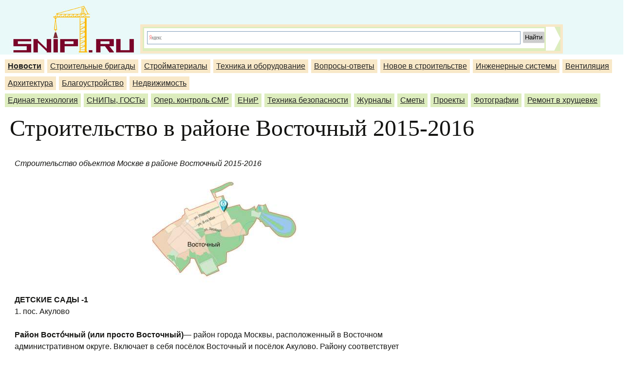

--- FILE ---
content_type: text/html; charset=UTF-8
request_url: https://snip1.ru/newconstruction/stroitelstvo-v-rajone-vostochnyj-2015-2016/
body_size: 8009
content:
<!DOCTYPE html>
<!--[if IE 7]>
<html class="ie ie7" lang="ru-RU">
<![endif]-->
<!--[if IE 8]>
<html class="ie ie8" lang="ru-RU">
<![endif]-->
<!--[if !(IE 7) | !(IE 8)  ]><!-->
<html lang="ru-RU">
<!--<![endif]-->
<head>
    
    <!-- Global site tag (gtag.js) - Google Analytics -->
<script async src="https://www.googletagmanager.com/gtag/js?id=UA-114303804-9"></script>
<script>
  window.dataLayer = window.dataLayer || [];
  function gtag(){dataLayer.push(arguments);}
  gtag('js', new Date());

  gtag('config', 'UA-114303804-9');
</script>

	
	<!-- Yandex.Metrika counter -->
<script type="text/javascript" >
   (function(m,e,t,r,i,k,a){m[i]=m[i]||function(){(m[i].a=m[i].a||[]).push(arguments)};
   m[i].l=1*new Date();k=e.createElement(t),a=e.getElementsByTagName(t)[0],k.async=1,k.src=r,a.parentNode.insertBefore(k,a)})
   (window, document, "script", "https://mc.yandex.ru/metrika/tag.js", "ym");

   ym(56673754, "init", {
        clickmap:true,
        trackLinks:true,
        accurateTrackBounce:true
   });
</script>
<noscript><div><img src="https://mc.yandex.ru/watch/56673754" style="position:absolute; left:-9999px;" alt="" /></div></noscript>
<!-- /Yandex.Metrika counter -->
	
	<meta charset="UTF-8">
	<meta name="viewport" content="width=device-width">
	<title>Строительство в районе Восточный 2015-2016 | </title>
	<link rel="profile" href="http://gmpg.org/xfn/11">
	<link rel="pingback" href="https://snip1.ru/newconstruction/xmlrpc.php">
	<!--[if lt IE 9]>
	<script src="https://snip1.ru/newconstruction/wp-content/themes/twentyeleven/js/html5.js"></script>
	<![endif]-->
	<meta name='robots' content='max-image-preview:large' />
<link rel="alternate" type="application/rss+xml" title="Новое в строительстве &raquo; Лента" href="https://snip1.ru/newconstruction/feed/" />
<link rel="alternate" type="application/rss+xml" title="Новое в строительстве &raquo; Лента комментариев" href="https://snip1.ru/newconstruction/comments/feed/" />
<link rel="alternate" type="application/rss+xml" title="Новое в строительстве &raquo; Лента комментариев к &laquo;Строительство в районе Восточный 2015-2016&raquo;" href="https://snip1.ru/newconstruction/stroitelstvo-v-rajone-vostochnyj-2015-2016/feed/" />
<script type="text/javascript">
/* <![CDATA[ */
window._wpemojiSettings = {"baseUrl":"https:\/\/s.w.org\/images\/core\/emoji\/15.0.3\/72x72\/","ext":".png","svgUrl":"https:\/\/s.w.org\/images\/core\/emoji\/15.0.3\/svg\/","svgExt":".svg","source":{"concatemoji":"https:\/\/snip1.ru\/newconstruction\/wp-includes\/js\/wp-emoji-release.min.js?ver=6.6.4"}};
/*! This file is auto-generated */
!function(i,n){var o,s,e;function c(e){try{var t={supportTests:e,timestamp:(new Date).valueOf()};sessionStorage.setItem(o,JSON.stringify(t))}catch(e){}}function p(e,t,n){e.clearRect(0,0,e.canvas.width,e.canvas.height),e.fillText(t,0,0);var t=new Uint32Array(e.getImageData(0,0,e.canvas.width,e.canvas.height).data),r=(e.clearRect(0,0,e.canvas.width,e.canvas.height),e.fillText(n,0,0),new Uint32Array(e.getImageData(0,0,e.canvas.width,e.canvas.height).data));return t.every(function(e,t){return e===r[t]})}function u(e,t,n){switch(t){case"flag":return n(e,"\ud83c\udff3\ufe0f\u200d\u26a7\ufe0f","\ud83c\udff3\ufe0f\u200b\u26a7\ufe0f")?!1:!n(e,"\ud83c\uddfa\ud83c\uddf3","\ud83c\uddfa\u200b\ud83c\uddf3")&&!n(e,"\ud83c\udff4\udb40\udc67\udb40\udc62\udb40\udc65\udb40\udc6e\udb40\udc67\udb40\udc7f","\ud83c\udff4\u200b\udb40\udc67\u200b\udb40\udc62\u200b\udb40\udc65\u200b\udb40\udc6e\u200b\udb40\udc67\u200b\udb40\udc7f");case"emoji":return!n(e,"\ud83d\udc26\u200d\u2b1b","\ud83d\udc26\u200b\u2b1b")}return!1}function f(e,t,n){var r="undefined"!=typeof WorkerGlobalScope&&self instanceof WorkerGlobalScope?new OffscreenCanvas(300,150):i.createElement("canvas"),a=r.getContext("2d",{willReadFrequently:!0}),o=(a.textBaseline="top",a.font="600 32px Arial",{});return e.forEach(function(e){o[e]=t(a,e,n)}),o}function t(e){var t=i.createElement("script");t.src=e,t.defer=!0,i.head.appendChild(t)}"undefined"!=typeof Promise&&(o="wpEmojiSettingsSupports",s=["flag","emoji"],n.supports={everything:!0,everythingExceptFlag:!0},e=new Promise(function(e){i.addEventListener("DOMContentLoaded",e,{once:!0})}),new Promise(function(t){var n=function(){try{var e=JSON.parse(sessionStorage.getItem(o));if("object"==typeof e&&"number"==typeof e.timestamp&&(new Date).valueOf()<e.timestamp+604800&&"object"==typeof e.supportTests)return e.supportTests}catch(e){}return null}();if(!n){if("undefined"!=typeof Worker&&"undefined"!=typeof OffscreenCanvas&&"undefined"!=typeof URL&&URL.createObjectURL&&"undefined"!=typeof Blob)try{var e="postMessage("+f.toString()+"("+[JSON.stringify(s),u.toString(),p.toString()].join(",")+"));",r=new Blob([e],{type:"text/javascript"}),a=new Worker(URL.createObjectURL(r),{name:"wpTestEmojiSupports"});return void(a.onmessage=function(e){c(n=e.data),a.terminate(),t(n)})}catch(e){}c(n=f(s,u,p))}t(n)}).then(function(e){for(var t in e)n.supports[t]=e[t],n.supports.everything=n.supports.everything&&n.supports[t],"flag"!==t&&(n.supports.everythingExceptFlag=n.supports.everythingExceptFlag&&n.supports[t]);n.supports.everythingExceptFlag=n.supports.everythingExceptFlag&&!n.supports.flag,n.DOMReady=!1,n.readyCallback=function(){n.DOMReady=!0}}).then(function(){return e}).then(function(){var e;n.supports.everything||(n.readyCallback(),(e=n.source||{}).concatemoji?t(e.concatemoji):e.wpemoji&&e.twemoji&&(t(e.twemoji),t(e.wpemoji)))}))}((window,document),window._wpemojiSettings);
/* ]]> */
</script>
<style id='wp-emoji-styles-inline-css' type='text/css'>

	img.wp-smiley, img.emoji {
		display: inline !important;
		border: none !important;
		box-shadow: none !important;
		height: 1em !important;
		width: 1em !important;
		margin: 0 0.07em !important;
		vertical-align: -0.1em !important;
		background: none !important;
		padding: 0 !important;
	}
</style>
<link rel='stylesheet' id='wp-block-library-css' href='https://snip1.ru/newconstruction/wp-includes/css/dist/block-library/style.min.css?ver=6.6.4' type='text/css' media='all' />
<style id='classic-theme-styles-inline-css' type='text/css'>
/*! This file is auto-generated */
.wp-block-button__link{color:#fff;background-color:#32373c;border-radius:9999px;box-shadow:none;text-decoration:none;padding:calc(.667em + 2px) calc(1.333em + 2px);font-size:1.125em}.wp-block-file__button{background:#32373c;color:#fff;text-decoration:none}
</style>
<style id='global-styles-inline-css' type='text/css'>
:root{--wp--preset--aspect-ratio--square: 1;--wp--preset--aspect-ratio--4-3: 4/3;--wp--preset--aspect-ratio--3-4: 3/4;--wp--preset--aspect-ratio--3-2: 3/2;--wp--preset--aspect-ratio--2-3: 2/3;--wp--preset--aspect-ratio--16-9: 16/9;--wp--preset--aspect-ratio--9-16: 9/16;--wp--preset--color--black: #000000;--wp--preset--color--cyan-bluish-gray: #abb8c3;--wp--preset--color--white: #ffffff;--wp--preset--color--pale-pink: #f78da7;--wp--preset--color--vivid-red: #cf2e2e;--wp--preset--color--luminous-vivid-orange: #ff6900;--wp--preset--color--luminous-vivid-amber: #fcb900;--wp--preset--color--light-green-cyan: #7bdcb5;--wp--preset--color--vivid-green-cyan: #00d084;--wp--preset--color--pale-cyan-blue: #8ed1fc;--wp--preset--color--vivid-cyan-blue: #0693e3;--wp--preset--color--vivid-purple: #9b51e0;--wp--preset--gradient--vivid-cyan-blue-to-vivid-purple: linear-gradient(135deg,rgba(6,147,227,1) 0%,rgb(155,81,224) 100%);--wp--preset--gradient--light-green-cyan-to-vivid-green-cyan: linear-gradient(135deg,rgb(122,220,180) 0%,rgb(0,208,130) 100%);--wp--preset--gradient--luminous-vivid-amber-to-luminous-vivid-orange: linear-gradient(135deg,rgba(252,185,0,1) 0%,rgba(255,105,0,1) 100%);--wp--preset--gradient--luminous-vivid-orange-to-vivid-red: linear-gradient(135deg,rgba(255,105,0,1) 0%,rgb(207,46,46) 100%);--wp--preset--gradient--very-light-gray-to-cyan-bluish-gray: linear-gradient(135deg,rgb(238,238,238) 0%,rgb(169,184,195) 100%);--wp--preset--gradient--cool-to-warm-spectrum: linear-gradient(135deg,rgb(74,234,220) 0%,rgb(151,120,209) 20%,rgb(207,42,186) 40%,rgb(238,44,130) 60%,rgb(251,105,98) 80%,rgb(254,248,76) 100%);--wp--preset--gradient--blush-light-purple: linear-gradient(135deg,rgb(255,206,236) 0%,rgb(152,150,240) 100%);--wp--preset--gradient--blush-bordeaux: linear-gradient(135deg,rgb(254,205,165) 0%,rgb(254,45,45) 50%,rgb(107,0,62) 100%);--wp--preset--gradient--luminous-dusk: linear-gradient(135deg,rgb(255,203,112) 0%,rgb(199,81,192) 50%,rgb(65,88,208) 100%);--wp--preset--gradient--pale-ocean: linear-gradient(135deg,rgb(255,245,203) 0%,rgb(182,227,212) 50%,rgb(51,167,181) 100%);--wp--preset--gradient--electric-grass: linear-gradient(135deg,rgb(202,248,128) 0%,rgb(113,206,126) 100%);--wp--preset--gradient--midnight: linear-gradient(135deg,rgb(2,3,129) 0%,rgb(40,116,252) 100%);--wp--preset--font-size--small: 13px;--wp--preset--font-size--medium: 20px;--wp--preset--font-size--large: 36px;--wp--preset--font-size--x-large: 42px;--wp--preset--spacing--20: 0.44rem;--wp--preset--spacing--30: 0.67rem;--wp--preset--spacing--40: 1rem;--wp--preset--spacing--50: 1.5rem;--wp--preset--spacing--60: 2.25rem;--wp--preset--spacing--70: 3.38rem;--wp--preset--spacing--80: 5.06rem;--wp--preset--shadow--natural: 6px 6px 9px rgba(0, 0, 0, 0.2);--wp--preset--shadow--deep: 12px 12px 50px rgba(0, 0, 0, 0.4);--wp--preset--shadow--sharp: 6px 6px 0px rgba(0, 0, 0, 0.2);--wp--preset--shadow--outlined: 6px 6px 0px -3px rgba(255, 255, 255, 1), 6px 6px rgba(0, 0, 0, 1);--wp--preset--shadow--crisp: 6px 6px 0px rgba(0, 0, 0, 1);}:where(.is-layout-flex){gap: 0.5em;}:where(.is-layout-grid){gap: 0.5em;}body .is-layout-flex{display: flex;}.is-layout-flex{flex-wrap: wrap;align-items: center;}.is-layout-flex > :is(*, div){margin: 0;}body .is-layout-grid{display: grid;}.is-layout-grid > :is(*, div){margin: 0;}:where(.wp-block-columns.is-layout-flex){gap: 2em;}:where(.wp-block-columns.is-layout-grid){gap: 2em;}:where(.wp-block-post-template.is-layout-flex){gap: 1.25em;}:where(.wp-block-post-template.is-layout-grid){gap: 1.25em;}.has-black-color{color: var(--wp--preset--color--black) !important;}.has-cyan-bluish-gray-color{color: var(--wp--preset--color--cyan-bluish-gray) !important;}.has-white-color{color: var(--wp--preset--color--white) !important;}.has-pale-pink-color{color: var(--wp--preset--color--pale-pink) !important;}.has-vivid-red-color{color: var(--wp--preset--color--vivid-red) !important;}.has-luminous-vivid-orange-color{color: var(--wp--preset--color--luminous-vivid-orange) !important;}.has-luminous-vivid-amber-color{color: var(--wp--preset--color--luminous-vivid-amber) !important;}.has-light-green-cyan-color{color: var(--wp--preset--color--light-green-cyan) !important;}.has-vivid-green-cyan-color{color: var(--wp--preset--color--vivid-green-cyan) !important;}.has-pale-cyan-blue-color{color: var(--wp--preset--color--pale-cyan-blue) !important;}.has-vivid-cyan-blue-color{color: var(--wp--preset--color--vivid-cyan-blue) !important;}.has-vivid-purple-color{color: var(--wp--preset--color--vivid-purple) !important;}.has-black-background-color{background-color: var(--wp--preset--color--black) !important;}.has-cyan-bluish-gray-background-color{background-color: var(--wp--preset--color--cyan-bluish-gray) !important;}.has-white-background-color{background-color: var(--wp--preset--color--white) !important;}.has-pale-pink-background-color{background-color: var(--wp--preset--color--pale-pink) !important;}.has-vivid-red-background-color{background-color: var(--wp--preset--color--vivid-red) !important;}.has-luminous-vivid-orange-background-color{background-color: var(--wp--preset--color--luminous-vivid-orange) !important;}.has-luminous-vivid-amber-background-color{background-color: var(--wp--preset--color--luminous-vivid-amber) !important;}.has-light-green-cyan-background-color{background-color: var(--wp--preset--color--light-green-cyan) !important;}.has-vivid-green-cyan-background-color{background-color: var(--wp--preset--color--vivid-green-cyan) !important;}.has-pale-cyan-blue-background-color{background-color: var(--wp--preset--color--pale-cyan-blue) !important;}.has-vivid-cyan-blue-background-color{background-color: var(--wp--preset--color--vivid-cyan-blue) !important;}.has-vivid-purple-background-color{background-color: var(--wp--preset--color--vivid-purple) !important;}.has-black-border-color{border-color: var(--wp--preset--color--black) !important;}.has-cyan-bluish-gray-border-color{border-color: var(--wp--preset--color--cyan-bluish-gray) !important;}.has-white-border-color{border-color: var(--wp--preset--color--white) !important;}.has-pale-pink-border-color{border-color: var(--wp--preset--color--pale-pink) !important;}.has-vivid-red-border-color{border-color: var(--wp--preset--color--vivid-red) !important;}.has-luminous-vivid-orange-border-color{border-color: var(--wp--preset--color--luminous-vivid-orange) !important;}.has-luminous-vivid-amber-border-color{border-color: var(--wp--preset--color--luminous-vivid-amber) !important;}.has-light-green-cyan-border-color{border-color: var(--wp--preset--color--light-green-cyan) !important;}.has-vivid-green-cyan-border-color{border-color: var(--wp--preset--color--vivid-green-cyan) !important;}.has-pale-cyan-blue-border-color{border-color: var(--wp--preset--color--pale-cyan-blue) !important;}.has-vivid-cyan-blue-border-color{border-color: var(--wp--preset--color--vivid-cyan-blue) !important;}.has-vivid-purple-border-color{border-color: var(--wp--preset--color--vivid-purple) !important;}.has-vivid-cyan-blue-to-vivid-purple-gradient-background{background: var(--wp--preset--gradient--vivid-cyan-blue-to-vivid-purple) !important;}.has-light-green-cyan-to-vivid-green-cyan-gradient-background{background: var(--wp--preset--gradient--light-green-cyan-to-vivid-green-cyan) !important;}.has-luminous-vivid-amber-to-luminous-vivid-orange-gradient-background{background: var(--wp--preset--gradient--luminous-vivid-amber-to-luminous-vivid-orange) !important;}.has-luminous-vivid-orange-to-vivid-red-gradient-background{background: var(--wp--preset--gradient--luminous-vivid-orange-to-vivid-red) !important;}.has-very-light-gray-to-cyan-bluish-gray-gradient-background{background: var(--wp--preset--gradient--very-light-gray-to-cyan-bluish-gray) !important;}.has-cool-to-warm-spectrum-gradient-background{background: var(--wp--preset--gradient--cool-to-warm-spectrum) !important;}.has-blush-light-purple-gradient-background{background: var(--wp--preset--gradient--blush-light-purple) !important;}.has-blush-bordeaux-gradient-background{background: var(--wp--preset--gradient--blush-bordeaux) !important;}.has-luminous-dusk-gradient-background{background: var(--wp--preset--gradient--luminous-dusk) !important;}.has-pale-ocean-gradient-background{background: var(--wp--preset--gradient--pale-ocean) !important;}.has-electric-grass-gradient-background{background: var(--wp--preset--gradient--electric-grass) !important;}.has-midnight-gradient-background{background: var(--wp--preset--gradient--midnight) !important;}.has-small-font-size{font-size: var(--wp--preset--font-size--small) !important;}.has-medium-font-size{font-size: var(--wp--preset--font-size--medium) !important;}.has-large-font-size{font-size: var(--wp--preset--font-size--large) !important;}.has-x-large-font-size{font-size: var(--wp--preset--font-size--x-large) !important;}
:where(.wp-block-post-template.is-layout-flex){gap: 1.25em;}:where(.wp-block-post-template.is-layout-grid){gap: 1.25em;}
:where(.wp-block-columns.is-layout-flex){gap: 2em;}:where(.wp-block-columns.is-layout-grid){gap: 2em;}
:root :where(.wp-block-pullquote){font-size: 1.5em;line-height: 1.6;}
</style>
<script type="text/javascript" id="append_link-js-extra">
/* <![CDATA[ */
var append_link = {"read_more":"Read more at: %link%","prepend_break":"2","use_title":"false","add_site_name":"true","site_name":"\u041d\u043e\u0432\u043e\u0435 \u0432 \u0441\u0442\u0440\u043e\u0438\u0442\u0435\u043b\u044c\u0441\u0442\u0432\u0435","site_url":"https:\/\/snip1.ru\/newconstruction","always_link_site":"false"};
/* ]]> */
</script>
<script type="text/javascript" src="https://snip1.ru/newconstruction/wp-content/plugins/append-link-on-copy/js/append_link.js?ver=6.6.4" id="append_link-js"></script>
<link rel="https://api.w.org/" href="https://snip1.ru/newconstruction/wp-json/" /><link rel="alternate" title="JSON" type="application/json" href="https://snip1.ru/newconstruction/wp-json/wp/v2/pages/3935" /><link rel="EditURI" type="application/rsd+xml" title="RSD" href="https://snip1.ru/newconstruction/xmlrpc.php?rsd" />
<meta name="generator" content="WordPress 6.6.4" />
<link rel="canonical" href="https://snip1.ru/newconstruction/stroitelstvo-v-rajone-vostochnyj-2015-2016/" />
<link rel='shortlink' href='https://snip1.ru/newconstruction/?p=3935' />
<link rel="alternate" title="oEmbed (JSON)" type="application/json+oembed" href="https://snip1.ru/newconstruction/wp-json/oembed/1.0/embed?url=https%3A%2F%2Fsnip1.ru%2Fnewconstruction%2Fstroitelstvo-v-rajone-vostochnyj-2015-2016%2F" />
<link rel="alternate" title="oEmbed (XML)" type="text/xml+oembed" href="https://snip1.ru/newconstruction/wp-json/oembed/1.0/embed?url=https%3A%2F%2Fsnip1.ru%2Fnewconstruction%2Fstroitelstvo-v-rajone-vostochnyj-2015-2016%2F&#038;format=xml" />
<link rel='stylesheet' id='twentythirteen-style-css'  href='/house/wp-content/themes/twentythirteen/style.css' type='text/css' media='all' />
</head>

<body class="page-template-default page page-id-3935 single-author singular two-column right-sidebar">
<div id="wrapper" class="hfeed">
<!-- Yandex.RTB R-A-88233-1 -->
<div id="yandex_rtb_R-A-88233-1"></div>
<script type="text/javascript">
    (function(w, d, n, s, t) {
        w[n] = w[n] || [];
        w[n].push(function() {
            Ya.Context.AdvManager.render({
                blockId: "R-A-88233-1",
                renderTo: "yandex_rtb_R-A-88233-1",
                async: true
            });
        });
        t = d.getElementsByTagName("script")[0];
        s = d.createElement("script");
        s.type = "text/javascript";
        s.src = "//an.yandex.ru/system/context.js";
        s.async = true;
        t.parentNode.insertBefore(s, t);
    })(this, this.document, "yandexContextAsyncCallbacks");
</script>	<div id="header">
		<div id="masthead" style="background:#fff;">
			<div id="branding" role="banner">
				<div style="width:258px; height:112px;float:left;"><a href="http://snip1.ru"><img src="/house/wp-content/uploads/2014/08/sniplogo2.jpg"></a></div>					
				<div id="site-description">
<div class="ya-site-form ya-site-form_inited_no" onClick="return {'bg': '#ffffff', 'target': '_self', 'language': 'ru', 'suggest': true, 'tld': 'ru', 'site_suggest': true, 'action': 'http://snip1.ru/rezultaty-poiska/', 'webopt': false, 'fontsize': 13, 'arrow': true, 'fg': '#000000', 'searchid': '1890557', 'logo': 'rb', 'websearch': false, 'type': 2}"><form action="http://yandex.ru/sitesearch" method="get" target="_self"><input type="hidden" name="searchid" value="1890557" /><input type="hidden" name="l10n" value="ru" /><input type="hidden" name="reqenc" value="" /><input type="text" name="text" value="" /><input type="submit" value="Найти" /></form></div><style type="text/css">.ya-page_js_yes .ya-site-form_inited_no { display: none; }</style><script type="text/javascript">(function(w,d,c){var s=d.createElement('script'),h=d.getElementsByTagName('script')[0],e=d.documentElement;(' '+e.className+' ').indexOf(' ya-page_js_yes ')===-1&&(e.className+=' ya-page_js_yes');s.type='text/javascript';s.async=true;s.charset='utf-8';s.src=(d.location.protocol==='https:'?'https:':'http:')+'//site.yandex.net/v2.0/js/all.js';h.parentNode.insertBefore(s,h);(w[c]||(w[c]=[])).push(function(){Ya.Site.Form.init()})})(window,document,'yandex_site_callbacks');</script>
  
  
</div></div><!-- #branding -->

<div class="my_nav">
<ul class="topmenu2" id="orange">
<li ><a id="current" href="http://snip1.ru/newconstruction/">Новости</a></li>
<li><a href="http://snip1.ru/stroitelnye-brigady">Строительные бригады</a></li>
<li><a href="http://snip1.ru/stroymaterial/">Стройматериалы</a></li>
<li><a href="http://snip1.ru/spectexnika/">Техника и оборудование</a></li>
<li><a href="http://snip1.ru/voprosy-otvety/">Вопросы-ответы</a></li>
<li><a href="http://snip1.ru/novoe-v-stroitelstve/">Новое в строительстве</a></li>
<li><a href="http://snip1.ru/engeneer-system/">Инженерные системы</a></li>
<li><a href="http://snip1.ru/ventkorob/">Вентиляция</a></li>
<li><a  href="http://snip1.ru/arhitectura/">Архитектура</a></li>
<li><a href="http://snip1.ru/blagoustroystvo/">Благоустройство</a></li>
<li><a href="http://snip1.ru/house/">Недвижимость</a></li>
</ul>
</div>
<div class="my_nav">

<ul class="topmenu2">
<li><a href="http://snip1.ru/edinaya-texnologiya/">Единая технология</a></li>
<li><a href="http://snip1.ru/gosty-snipy/">СНИПы, ГОСТы</a></li>
<li><a href="http://snip1.ru/">Опер. контроль СМР</a></li>
<li><a href="http://snip1.ru/enir/">ЕНиР</a></li>
<li><a href="http://snip1.ru/pozharnaya-bezopasnost/">Техника безопасности</a></li>
<li><a href="http://snip1.ru/zhurnaly/">Журналы</a></li> 
<li><a href="http://snip1.ru/smety/">Сметы</a></li>
<li><a href="http://snip1.ru/new-project/">Проекты</a></li>
<li><a href="http://snip1.ru/fotografii-stroitelnoj-tematiki/">Фотографии</a></li>
<li><a href="http://snip1.ru/remont-v-xrushhevke">Ремонт в хрущевке</a></li>
</ul>

</div>

		</div><!-- #masthead -->
	</div><!-- #header -->

	<div id="main">

	<div id="primary" class="content-area">
		<div id="content" class="site-content" role="main">

						
				<article id="post-3935" class="post-3935 page type-page status-publish hentry">
					<header class="entry-header">
						
						<h1 class="entry-title">Строительство в районе Восточный 2015-2016</h1>
					</header><!-- .entry-header -->
<div id="my_side" class="widget-area" role="complementary">


	<div id="vid_over_float" vid_el_width="400px" vid_el_height="225px"></div>
    <script type="text/javascript" async src="https://vidroll.ru/js/videoroll_script_over.js"></script>
  
  
</div>
					<div class="entry-content">
						<p><em>Строительство объектов Москве в районе Восточный 2015-2016</em></p>
<p><a href="https://snip1.ru/newconstruction/wp-content/uploads/2014/12/922.jpg"><img fetchpriority="high" decoding="async" class="aligncenter size-medium wp-image-3936" src="https://snip1.ru/newconstruction/wp-content/uploads/2014/12/922-300x208.jpg" alt="Строительство объектов Москве в районе Восточный" width="300" height="208" srcset="https://snip1.ru/newconstruction/wp-content/uploads/2014/12/922-300x208.jpg 300w, https://snip1.ru/newconstruction/wp-content/uploads/2014/12/922-431x300.jpg 431w, https://snip1.ru/newconstruction/wp-content/uploads/2014/12/922.jpg 1000w" sizes="(max-width: 300px) 100vw, 300px" /></a></p>
<p><strong>ДЕТСКИЕ САДЫ -1</strong><br />
1. пос. Акулово</p><div class="tcwdl69772cb7d2285" ><div >
<!-- Yandex.RTB R-A-88233-3 -->
<div id="yandex_rtb_R-A-88233-3"></div>
<script type="text/javascript">
    (function(w, d, n, s, t) {
        w[n] = w[n] || [];
        w[n].push(function() {
            Ya.Context.AdvManager.render({
                blockId: "R-A-88233-3",
                renderTo: "yandex_rtb_R-A-88233-3",
                async: true
            });
        });
        t = d.getElementsByTagName("script")[0];
        s = d.createElement("script");
        s.type = "text/javascript";
        s.src = "//an.yandex.ru/system/context.js";
        s.async = true;
        t.parentNode.insertBefore(s, t);
    })(this, this.document, "yandexContextAsyncCallbacks");
</script></div></div><style type="text/css">
@media screen and (min-width: 1201px) {
.tcwdl69772cb7d2285 {
display: block;
}
}
@media screen and (min-width: 993px) and (max-width: 1200px) {
.tcwdl69772cb7d2285 {
display: block;
}
}
@media screen and (min-width: 769px) and (max-width: 992px) {
.tcwdl69772cb7d2285 {
display: block;
}
}
@media screen and (min-width: 768px) and (max-width: 768px) {
.tcwdl69772cb7d2285 {
display: block;
}
}
@media screen and (max-width: 767px) {
.tcwdl69772cb7d2285 {
display: block;
}
}
</style>

<p><strong>Район Восто́чный (или просто Восточный)</strong>— район города Москвы, расположенный в Восточном административном округе. Включает в себя посёлок Восточный и посёлок Акулово. Району соответствует внутригородское муниципальное образование «Восточное».</p>
<p style="text-align: center;"><strong>Восточный район на карте Москвы</strong><br />
<a href="https://snip1.ru/newconstruction/wp-content/uploads/2014/12/941.jpg"><img decoding="async" class="aligncenter size-medium wp-image-3937" src="https://snip1.ru/newconstruction/wp-content/uploads/2014/12/941-225x300.jpg" alt="на карте Москвы" width="225" height="300" srcset="https://snip1.ru/newconstruction/wp-content/uploads/2014/12/941-225x300.jpg 225w, https://snip1.ru/newconstruction/wp-content/uploads/2014/12/941.jpg 752w" sizes="(max-width: 225px) 100vw, 225px" /></a></p>
<div class="eywkx69772cb7d22b4" ><div id="vid_vpaut_div" style="display:inline-block;width:600px;height:320px" vid_vpaut_pl="3137"></div><script type="text/javascript" src="https://videoroll.net/js/vid_vpaut_script.js" async></script></div><style type="text/css">
@media screen and (min-width: 1201px) {
.eywkx69772cb7d22b4 {
display: block;
}
}
@media screen and (min-width: 993px) and (max-width: 1200px) {
.eywkx69772cb7d22b4 {
display: block;
}
}
@media screen and (min-width: 769px) and (max-width: 992px) {
.eywkx69772cb7d22b4 {
display: block;
}
}
@media screen and (min-width: 768px) and (max-width: 768px) {
.eywkx69772cb7d22b4 {
display: block;
}
}
@media screen and (max-width: 767px) {
.eywkx69772cb7d22b4 {
display: block;
}
}
</style>
											
</div><!-- .entry-content -->


					<footer class="entry-meta">
											</footer><!-- .entry-meta -->
				</article><!-- #post -->

							
		</div><!-- #content -->
	</div><!-- #primary -->

		

	</div><!-- #main -->

	<footer id="colophon" class="site-footer" role="contentinfo">
			<div id="site-info">
				www.snip1.ru 2026 <a href="http://snip1.ru/kontakty/">Контакты</a> <a href="http://snip1.ru/adv/">Реклама на сайте</a>
			</div><!-- .site-info -->
<a href="http://anthocyanin1.ru/" target="_blank"><img src="http://snip1.ru/pics/anthocyanin-snip.jpg" title="Anthocyanin Second Edition Стойкие яркие краски для волос" alt="Антоцианин Anthocyanin Second Edition" width="538" height="200"/></a>
	</footer><!-- #colophon -->
</div><!-- #page -->

<!-- Yandex.Metrika counter -->
<script type="text/javascript">
(function (d, w, c) {
    (w[c] = w[c] || []).push(function() {
        try {
            w.yaCounter11937418 = new Ya.Metrika({id:11937418,
                    webvisor:true,
                    clickmap:true,
                    trackLinks:true,
                    accurateTrackBounce:true});
        } catch(e) { }
    });

    var n = d.getElementsByTagName("script")[0],
        s = d.createElement("script"),
        f = function () { n.parentNode.insertBefore(s, n); };
    s.type = "text/javascript";
    s.async = true;
    s.src = (d.location.protocol == "https:" ? "https:" : "http:") + "//mc.yandex.ru/metrika/watch.js";

    if (w.opera == "[object Opera]") {
        d.addEventListener("DOMContentLoaded", f, false);
    } else { f(); }
})(document, window, "yandex_metrika_callbacks");
</script>
<noscript><div><img src="//mc.yandex.ru/watch/11937418" style="position:absolute; left:-9999px;" alt="" /></div></noscript>
<!-- /Yandex.Metrika counter -->
</body>
</html>